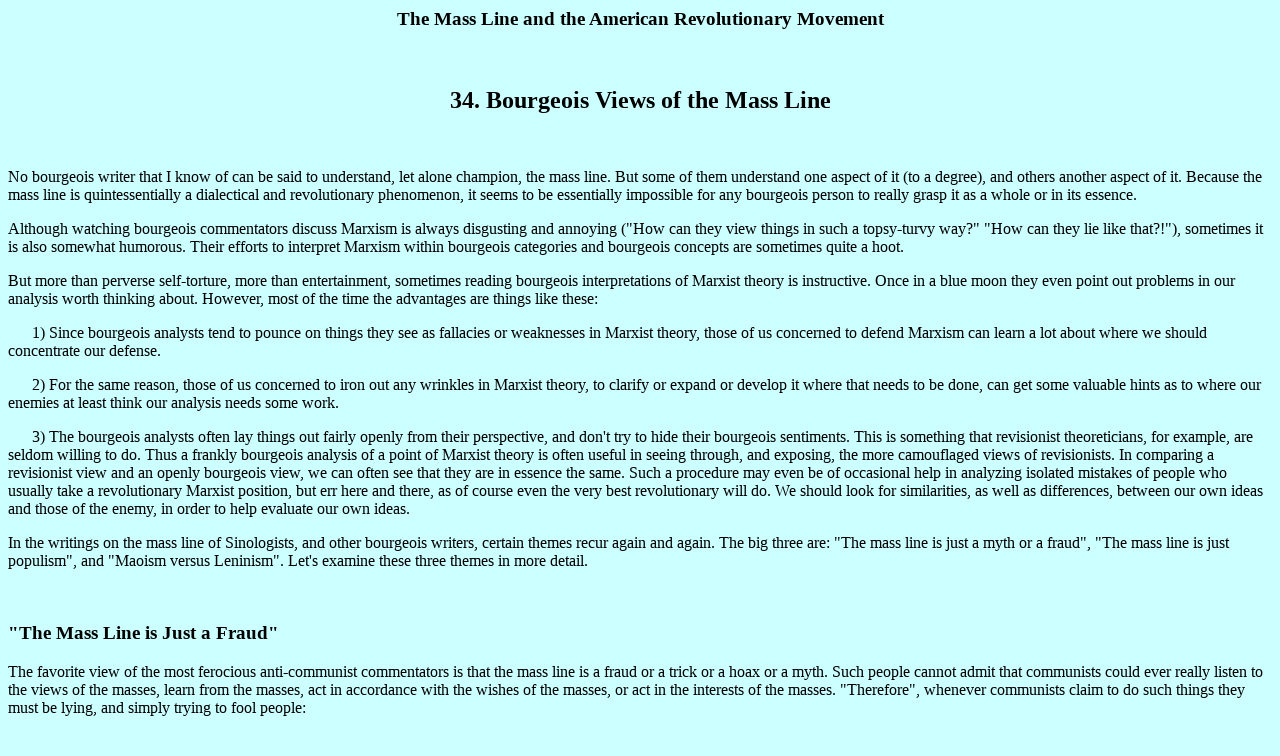

--- FILE ---
content_type: text/html
request_url: http://www.massline.info/mlms/mlch34.htm
body_size: 29167
content:
<html>
<head>

<meta http-equiv="Content-Type" content="text/html; charset=iso-8859-1">
<meta name="keywords" content="mass line massline Maoism Marxism leadership">
<meta name="description" content="Book: The Mass Line and the American Revolutionary
             Movement — Chapter 34: Bourgeois Views of the Mass Line">

<title>The Mass Line: Chapter 34 - Bourgeois Views of the Mass Line</title>
<!-- Last updated: 05/06/00 (1 type corrected) ---------------------------------------------->
</head>

<body text="#000000" bgcolor="#ccffff">

<center>
<h3>The Mass Line and the American Revolutionary Movement</h3>
<br>
<h2>34.  Bourgeois Views of the Mass Line</h2>
</center>
<br>

<p>No bourgeois writer that I know of can be said to understand, let alone champion, the mass 
line. But some of them understand one aspect of it (to a degree), and others another aspect of 
it. Because the mass line is quintessentially a dialectical and revolutionary phenomenon, it 
seems to be essentially impossible for any bourgeois person to really grasp it as a whole or 
in its essence. </p>

<p>Although watching bourgeois commentators discuss Marxism is always disgusting and annoying 
("How can they view things in such a topsy-turvy way?" "How can they lie like that?!"), 
sometimes it is also somewhat humorous. Their efforts to interpret Marxism within bourgeois 
categories and bourgeois concepts are sometimes quite a hoot. </p>

<p>But more than perverse self-torture, more than entertainment, sometimes reading bourgeois 
interpretations of Marxist theory is instructive. Once in a blue moon they even point out 
problems in our analysis worth thinking about. However, most of the time the advantages are 
things like these: </p>

     <p>&nbsp;&nbsp;&nbsp;&nbsp;&nbsp; 1) Since bourgeois analysts tend to pounce on things 
they see as fallacies or weaknesses in Marxist theory, those of us concerned to defend Marxism 
can learn a lot about where we should concentrate our defense. </p>

     <p>&nbsp;&nbsp;&nbsp;&nbsp;&nbsp; 2) For the same reason, those of us concerned to iron 
out any wrinkles in Marxist theory, to clarify or expand or develop it where that needs to be 
done, can get some valuable hints as to where our enemies at least think our analysis needs 
some work. </p>

     <p>&nbsp;&nbsp;&nbsp;&nbsp;&nbsp; 3) The bourgeois analysts often lay things out fairly 
openly from their perspective, and don't try to hide their bourgeois sentiments. This is 
something that revisionist theoreticians, for example, are seldom willing to do. Thus a 
frankly bourgeois analysis of a point of Marxist theory is often useful in seeing through, 
and exposing, the more camouflaged views of revisionists. In comparing a revisionist view and 
an openly bourgeois view, we can often see that they are in essence the same. Such a procedure 
may even be of occasional help in analyzing isolated mistakes of people who usually take a 
revolutionary Marxist position, but err here and there, as of course even the very best 
revolutionary will do. We should look for similarities, as well as differences, between our 
own ideas and those of the enemy, in order to help evaluate our own ideas. </p>

<p>In the writings on the mass line of Sinologists, and other bourgeois writers, certain themes 
recur again and again. The big three are: "The mass line is just a myth or a fraud", "The mass 
line is just populism", and "Maoism versus Leninism". Let's examine these three themes in more 
detail. </p>
<br>

<h3>"The Mass Line is Just a Fraud"</h3>

<p>The favorite view of the most ferocious anti-communist commentators is that the mass line 
is a fraud or a trick or a hoax or a myth. Such people cannot admit that communists could ever 
really listen to the views of the masses, learn from the masses, act in accordance with the 
wishes of the masses, or act in the interests of the masses. "Therefore", whenever communists 
claim to do such things they must be lying, and simply trying to fool people: </p>

   <table> <tr>
   <td width=60> <br> </td>
   <td> <font size=-1>
   <p>Like class consciousness, this mass line has become something of a political 
   myth of the Chinese Communist Party. It is a policy to which almost every 
   Communist Party member refers in almost every speech or writing for almost 
   every occasion. They talk forever about the "harmonious unity with the masses", 
   "the viewpoint of the masses", "wisdom of the masses", "sanction of the masses", 
   etc.... Nothing in Communist China, one can be sure, is or can be divorced from 
   this seemingly sacred doctrine of mass line. <br>
        &nbsp;&nbsp;&nbsp;&nbsp;&nbsp; We must remember that the Communists reject 
   both "commandism" and "tailism" as methods of leading the masses. We must remember 
   further that class consciousness cannot elevate itself automatically. Now, how 
   does this mass line operate? And how is it related to class consciousness and 
   mass persuasion? <br>
        &nbsp;&nbsp;&nbsp;&nbsp;&nbsp; The answer can be found in the Communist 
   formula that "the policy and methods of work of the Party must originate from 
   the masses and go back to the masses". A cynical interpreter of this statement 
   would argue that the Communists try to make the ideas of the Party sound as if 
   they were ideas of the people. It is closer to the mark to say that they attempt 
   to transform the feeling or sentiments of the masses into an idea or notion that, 
   on the one hand, seemingly represents what the masses want, but on the other, 
   expresses what the Party really intends.<a href="#n1">[1]</a> </p>
   </font> </td>
   <td width=60> <br> </td>
   </tr> </table>

<p>Many bourgeois writers say that communists not only fool the people with their mass line talk, 
they also fool themselves, or at least are seeking to rationalize their own selfish schemes and 
make them seem democratic: </p>

   <table> <tr>
   <td width=60> <br> </td>
   <td> <font size=-1>
   <p>A second basic precept, the concept of the "mass line", is also a page out 
   of Marxist-Leninist doctrine. In all definitions and interpretations of the 
   "mass line" myth, Communist leaders rationalize their actions or their need to 
   act by attributing such action to popular demand. This kind of rationalization, 
   also typical of the Soviet system, does not always mean that the leadership is 
   trying to popularize its measures, but rather that it sincerely strives to 
   crystallize and construe mass sentiment in such a way that, though it appears 
   to be a mass attitude, it is actually in line with party policy.... Mao Tsetung 
   eloquently places his faith in reliance on the people, stating that as long as 
   the foundations of the regime lie firmly rooted in the "creative power" of the 
   people, it will endure and overcome all obstacles.... Despite these professions 
   of faith in the people as a source of guidance, the regime has shown that it 
   believes, like Lenin, that the masses would never voluntarily participate and 
   therefore must be prodded and guided. It is not clear whether the Communist 
   leaders truly believe in this basic rightness-of-the-people theory or whether 
   they espouse it to further their own ends. [Franklin W.] Houn suggests that they 
   use it for self-justification. They like to believe their movement draws its 
   mandate from the common people.<a href="#n2">[2]</a> </p>
   </font> </td>
   <td width=60> <br> </td>
   </tr> </table>

<p>Whatever real contact the communists have with the masses is entirely for the purpose of 
indoctrinating them, and getting them to do the party's bidding, these people say: </p>

   <table> <tr>
   <td width=60> <br> </td>
   <td> <font size=-1>
   <p>The [Communist Party] "professionals" must, therefore, necessarily keep "in 
   contact with the masses." The purpose of this contact, however, is not to find 
   out the will of the people, but rather to obtain the support of the masses for 
   the Party's will.<a href="#n3">[3]</a> </p>
   </font> </td>
   <td width=60> <br> </td>
   </tr> </table>

<p>The most charitable interpretation of the mass line by this group of commentators is that 
using "mass-line techniques [means] getting things done by persuasion rather than by compulsion 
and implementing policies by working through activists rather than by issuing administrative 
commands".<a href="#n4">[4]</a>  Of course these two things are true and important, but they 
are not the essence of the mass line. This interpretation fails to recognize that the party and 
the masses are working together in a joint enterprise to satisfy the people's genuine interests, 
nor does it understand that anything is learned from the masses about how to proceed. </p>

<p>Most of these bourgeois commentators insist on viewing the mass line as essentially an 
"organizational" technique: </p>

   <table> <tr>
   <td width=60> <br> </td>
   <td> <font size=-1>
   <p>[The mass line is] an organizational technique that enabled the Chinese 
   Communists to gain the support of the masses without at the same time giving 
   very much in exchange.<a href="#n5">[5]</a> </p>
   </font> </td>
   <td width=60> <br> </td>
   </tr> </table>

<p>The writers in this camp emphasize the role of Marxist ideology in the mass line, including 
a class analysis: </p>

   <table> <tr>
   <td width=60> <br> </td>
   <td> <font size=-1>
   <p>"Armed" with the proletarian standpoint, Communists become qualified to analyze 
   the classes of China [they say]. Class analysis is the foundation of the Communist 
   mass line method. Clarity of standpoint combines "objective" determinants of class 
   with "levels" of thought and enables the Marxist-Leninist to identify backward 
   elements, class allies, progressives, activists, and potential Youth League or 
   Communist Party members.<a href="#n6">[6]</a> </p>
   </font> </td>
   <td width=60> <br> </td>
   </tr> </table>

<p>And they insist that though the ideas and wishes of the masses may be surveyed, they are never 
made the basis for action unless the party is already so inclined: </p>

   <table> <tr>
   <td width=60> <br> </td>
   <td> <font size=-1>
   <p>The mass line places particular emphasis on the points of direct contact 
   between the Chinese people and cadres in order that supervision and guidance 
   may be concrete and flexible. Although the method requires a high degree of 
   alert response to developments within the masses and at the levels of actual 
   work, it in no way stipulates that party leaders should allow the common 
   Chinese workers and peasants to dictate the party's course of 
   action.<a href="#n7">[7]</a> </p>
   </font> </td>
   <td width=60> <br> </td>
   </tr> </table>

<p>What lies behind all this mass line talk, this group of bourgeois analysts say, is a doctrine 
which falsely identifies the party with the people, and the interests and wishes of the party 
with the interests and wishes of the workers or the masses: </p>

   <table> <tr>
   <td width=60> <br> </td>
   <td> <font size=-1>
   <p>The working masses are in principle assumed to hold all power. The party, as 
   the vanguard of the working class, exercises leadership as its principal function 
   in the mass line process.... Greater control by the party is considered equivalent 
   to greater control by the working class. The party controls by leading and the 
   masses "control" by participating, and in this theory the "vanguard" cannot have 
   interests differing from those of the masses.<a href="#n8">[8]</a> </p>
   </font> </td>
   <td width=60> <br> </td>
   </tr> </table>

<p>There are indeed people who absolutely identify the party and the people this way. Liu Shaoqi 
was one of them, as we see in <a href="mlch37.htm">chapter 37</a>. But this is not at all the 
Maoist point of view. (It is true that you can find in Mao's earlier writings some remarks in 
this same vein, but that was before the development of his thought during the struggles against
capitalist roaders within the Communist Party.)</p>
<br>

<h3>"The Mass Line is Just Populism"</h3>

<p>'Populism', like most terms in bourgeois social analysis, tends to be amorphous and to be used 
in quite different ways by different people. If all it is taken to mean is "identification with 
the masses" and "championing of the masses' interests" then we communists can be counted as 
"populists". However, most often the term 'populism' is taken to mean something substantially 
different than this, such as "voicing the felt needs and opinions of the masses", or "placing 
oneself at the head of spontaneous mass movements". Thus, though it is amorphous, the concept 
of 'populism' has a definite bourgeois connotation to it since spontaneous mass movements tend 
to be bourgeois. </p>

<p>Populism has a history in China, as in most countries. The ancient philosopher Lao Zi [Lao-tse] 
said that "The sage has no decided opinions and feelings, but regards the people's opinions and 
feelings as his own."<a href="#n9">[9]</a>  Whether Lao Zi could actually be regarded as a 
populist is doubtful, but there have been many peasant revolts and upsurges in Chinese history, 
whose leaders may generally be regarded as populists of sorts. </p>

<p>A case study in the bourgeois interpretation of the mass line as "populism" is provided 
by James R. Townsend in his article "Chinese Populism and the Legacy of Mao 
Tse-tung".<a href="#n10">[10]</a>  Townsend first states that "a Chinese populism has emerged...", 
and then voices his agreement with another bourgeois analyst's (Peter Wiles) definition of 
populism: </p>

   <table> <tr>
   <td width=60> <br> </td>
   <td> <font size=-1>
   <p>...the prevailing creed of China today <i>does</i> assert that "virtue 
   resides in the simple people, who are the overwhelming majority, and in 
   their collective traditions."<a href="#n11">[11]</a> </p>
   </font> </td>
   <td width=60> <br> </td>
   </tr> </table>

<p>Townsend recognizes that Mao and his comrades did not accept <i>everything</i> the masses 
believe: </p>

   <table> <tr>
   <td width=60> <br> </td>
   <td> <font size=-1>
   <p>...Mao and his colleagues have been selective in their populism. They have 
   identified themselves with the cause of the "people", with no reservations 
   about the basic choice of popular over elite traditions. At the same time, 
   their assertion that "virtue resides in the simple people... and in their 
   collective traditions" does not mean they see the <i>entire</i> tradition of 
   the common people as "virtuous". On the contrary, some aspects of this 
   tradition have been opposed as vigorously as anything in the elite tradition. 
   For example, folk religion and superstition...<a href="#n12">[12]</a> </p>
   </font> </td>
   <td width=60> <br> </td>
   </tr> </table>

<p>But already we can see that while recognizing that Maoists find both good and bad in the ideas 
of the masses, Townsend is off on a basically wrong track. He looks only at the overall, general 
views of the masses and says that the Maoists accept some and reject others. It never seems to 
occur to him that perhaps the masses do not speak with one voice, and that perhaps the views of 
the masses can change and develop. His definition of populism has got him looking for "collective 
traditions" of the masses as a whole, rather than <i>new ideas</i> that some of the masses may 
come up with in the course of their struggles. </p>

<p>Townsend attributes "Chinese populism" to a number of sources, including the "Marxist-Leninist 
legacy", but primarily to Mao who he says "is probably the foremost figure in the emergence of 
Chinese populism, the one who articulated its ideals most clearly, and the one who, through his 
personal power and prestige, was most effective in translating these ideals into 
practice."<a href="#n13">[13]</a> Townsend does say, however, that "Mao clearly cannot claim 
sole credit for the rise of Chinese populism"<a href="#n14">[14]</a>—as if Mao would have wanted 
to claim such a thing! But nevertheless "Mao Tse-tung leaves behind a populist legacy that is 
rich and varied."<a href="#n15">[15]</a> </p>

<p>And then we come to Townsend's discussion of the "populist" mass line theory, which is the 
focal point of his whole analysis of Mao's "Chinese populism": </p>

   <table> <tr>
   <td width=60> <br> </td>
   <td> <font size=-1>
        <p>&nbsp;&nbsp;&nbsp;&nbsp;&nbsp; <i>The Mass Line:</i>  Mao's main 
   theoretical contribution to populism is the mass line, a principle that 
   presents the most fundamental elements in his philosophy. The mass line 
   covers many aspects of the Party's relations with the masses. In the first 
   instance, it calls for policies that benefit the masses, that serve their 
   interests and improve their conditions. It also prescribes a method or 
   process for enlisting mass support in carrying out Party policies. Described 
   as "coming from the masses and going to the masses," this method tries to 
   solicit grass roots response to policy proposals and then to secure active 
   popular support in carrying them out. Finally, the mass line calls for 
   cadres—that is, officials or leaders—to adopt a work style that will keep 
   them physically and psychologically close to the common people; cadres are 
   urged to get out of their offices, to study and work among the people, and 
   to avoid any separation from or superiority to the ordinary citizen. <br>
        &nbsp;&nbsp;&nbsp;&nbsp;&nbsp; These are very broad principles, but 
   their populist thrust is unmistakable. Mao's contribution to them rests on 
   the fact that he stated them so clearly and forcefully, that he was willing 
   to make them a political issue and place his own power behind them. The best 
   examples of his support for the mass line were his promotion of the Great 
   Leap Forward (1957-1960) and the Cultural Revolution (1966-1969), movements 
   that he undertook, despite substantial political opposition, at least in part 
   because of his belief in the mass line. The effect of his efforts was to 
   establish the mass line as an accepted part of the Chinese political process, 
   and in so doing to make populism an integral part of the theoretical foundations 
   of the Chinese system. To put it another way, Mao legitimized Chinese populism; 
   he, more than any other Chinese leader, was responsible for transforming populism 
   from a rebel or protest belief to a legitimate principle of the government in 
   power. <br>
        &nbsp;&nbsp;&nbsp;&nbsp;&nbsp; <i>Institutions of the Mass Line:</i>  
   Mao's institutional legacy to populism consists largely of organizational forms 
   and practices that he supported in order to make the mass line a working system 
   as well as a theoretical principle.<a href="#n16">[16]</a> </p>
   </font> </td>
   <td width=60> <br> </td>
   </tr> </table>

<p>I won't try to give a line by line critique of the above view of the mass line. If the reader 
has been with me so far in this essay, most of what I might say is pretty obvious. Let me just 
make some overall comments. </p>

<p>First, it is clear that Townsend, in common with most bourgeois writers, has a broader view 
of what the mass line is than Marxists do. To him it is a whole populist philosophy, a whole 
orientation in the direction of the masses and in relying on them, fighting on the side of the 
masses, and so forth. In our terminology, he identifies the mass line with a mass perspective. </p>

<p>Second, he recognizes that within all this there is also a mass line "method or process"; but 
oddly enough his characterization of this method is not that of a bourgeois populist, but more 
in line with those who view the mass line as a trick, or way of foisting off the party line on 
the masses <i>as if it were their own:</i> "It also prescribes a method or process for enlisting 
mass support in carrying out Party policies.... this method tries to solicit grass roots response 
to policy proposals and then to secure active popular support in carrying them out". On another 
occasion Townsend stated that </p>

   <table> <tr>
   <td width=60> <br> </td>
   <td> <font size=-1>
   <p>the mass line demands extensive mass participation in the political process, 
   but this participation is designed to produce popular execution of policy rather 
   than popular formulation and control of policy.<a href="#n17">[17]</a> </p>
   </font> </td>
   <td width=60> <br> </td>
   </tr> </table>

<p>Thus despite his emphasis on "Chinese populism" Townsend actually straddles the fence between 
those bourgeois commentators who view the mass line itself as a fraud and those who view it as 
populism. </p>

<p>Who among the revisionists does Townsend's interpretation most remind you? For me it is all but 
identical to Liu Shaoqi's view, lacking only the Marxist jargon. We find the same failure to grasp 
the essence of the mass line method, and the same confusion between the mass line proper and a 
mass perspective. Townsend even focuses on the organizational aspect of the mass line like Liu 
did, in his section on "Institutions of the Mass Line". While in Liu's writings one can not find 
the faintest appreciation for the role of the mass line method in <i>determining</i> the political 
line of the party, in our more open and honest bourgeois interpreter, such a role is explicitly 
denied. </p>

<p>A more consistent populist view of the mass line is provided by Mark Selden. "The mass line 
politics of 1943", says Selden, are "the essence of the Yenan Way" which "synthesizes the most 
significant and distinctive features of the Chinese contribution to the practice of people's war, 
revolution, and the transformation of peasant societies".<a href="#n18">[18]</a>  We see hints 
of a narrow view here in one sense; the implication is that the mass line may only be of 
relevance in peasant societies.<a href="#n19">[19]</a> </p>

<p>The mass line, says Selden, includes "strong populist impulses"<a href="#n20">[20]</a> and 
mass line politics is opposed to bureaucracy and commandism. Although Selden recognizes the mass 
line as a "new leadership conception",<a href="#n21">[21]</a> and as "the Party's fundamental 
leadership principle",<a href="#n22">[22]</a> he usually speaks in terms of "mass line politics", 
or in other words of a general approach or attitude towards the masses, rather than of a precise 
leadership technique. Selden himself does not attempt to outline the process involved in the mass 
line method of leadership, though he does quote the description by Jack Gray, which is one of the 
best that bourgeois analysts have come up with (and which I will quote later in this chapter). </p>

<p>Selden attributes the mass line and "mass line politics" primarily to Mao, but also mentions 
Gao Gang [Kao Kang] along with Mao as "the staunchest proponents of mass line 
politics".<a href="#n23">[23]</a>  This in itself is quite interesting and brings out Selden's 
bourgeois populist interpretation of the mass line. Gao Gang was an enthusiastic proponent of 
doing everything the way it was done in the Soviet Union (hardly the mass line way after Lenin's 
death), a rightist who as Party secretary in Manchuria in the early years of the Peoples Republic 
"stuck to the rich peasant line and ignored all Central Committee directives for collectivization, 
which he qualified as 'absurd'",<a href="#n24">[24]</a> and a schemer who tried to make Manchuria 
into his own kingdom, and later plotted to seize the leadership of the CPC. I don't know the 
details of Gao's leadership style in the early '40s, but I can't imagine that such a man could 
have had much of a grasp of the mass line. </p>

<p>Along with all other bourgeois commentators that I know of, Selden thinks that "the principles 
of the mass line were fully articulated" by the early 1940's,<a href="#n25">[25]</a> and does not 
recognize that Mao continued to develop the theory up until the end of his life. In the 1971 book 
I have been quoting from, Selden says that </p>

   <table> <tr>
   <td width=60> <br> </td>
   <td> <font size=-1>
   <p>The history of the Chinese Communist movement since the Yenan period, 
   particularly its extraordinary record in carrying forward China's economic 
   development and social transformation, has been shaped in large measure by 
   the enduring commitment to the mass line. Enshrined in 1943 as the Party's 
   fundamental leadership principle, it remains so to this day.<a href="#n26">[26]</a> </p>
   </font> </td>
   <td width=60> <br> </td>
   </tr> </table>

<p>But after Mao died, the wind changed, and the revisionists came to power, Selden changed his 
evaluation of Mao's later leadership style. </p>

<p>As is pointed out in <a href="mlch37.htm">chapter 37</a>, the current revisionist rulers of 
China claim that in his later years Mao abandoned his own mass line. This point of view is now 
echoed by Selden who sympathized with the new revisionist leadership, at least at the beginning. </p>

   <table> <tr>
   <td width=60> <br> </td>
   <td> <font size=-1>
   <p>From the perspective of the early sixties... it is important to emphasize 
   another point, somewhat neglected by Mao in his later years: when "revolutionary" 
   change must be imposed from above because it is at odds with popular needs and 
   perceptions, it is doomed to failure. It was the recognition of precisely this 
   point, summed up by Mao in the principles of the mass line, that had enabled the 
   party to spearhead earlier popular movements for national liberation and 
   revolutionary change.<a href="#n27">[27]</a> </p>
   </font> </td>
   <td width=60> <br> </td>
   </tr> </table>

<p>In response to criticism of the article from which this quotation is taken, Selden says that 
in the two decades after 1957 Mao and his followers employed "mobilization approaches which 
abandoned earlier mass-line methods".<a href="#n28">[28]</a>  On the first point, if fighting 
against a bourgeois restoration of power is not truly in the interests of the people then I 
don't know what is. On the second point, the Cultural Revolution was nothing if not a mass 
movement. Indeed this is one of the main bourgeois and revisionist criticisms of the period—that 
the masses were allowed to "run wild". It therefore seems to me that Selden doesn't have a leg 
to stand on here. Even many other bourgeois commentators disagree with Selden on this point. 
Stuart Schram, for example, says just the opposite, that "Mao began to move in 1955 from a 
Leninist reliance on the elite to a populist reliance on the masses".<a href="#n29">[29]</a> </p>

<p>Selden does imply his standard bourgeois-populist interpretation of the mass line again, 
however. For him, no mass movements can be said to employ the mass line if they do not express 
the overwhelming views of the masses right from the very beginning of the process. Since the 
Cultural Revolution did not do this, the "mass line" could not have been employed by Mao in 
leading it. </p>

<p>Generally the bourgeois Sinologists who are most sympathetic to the Chinese revolution 
lean toward the interpretation of the mass line as populism. Perhaps the ultimate statement 
along these lines is that of Jerome Ch'en who calls the mass line "extreme 
democracy".<a href="#n30">[30]</a> But as the case of Selden proves, having a subjective 
sympathy for the Chinese revolution on the basis of a bourgeois populist outlook is by no 
means the same as having a Maoist understanding or outlook. </p>
<br>

<h3>"Maoism Versus Leninism"</h3>

<p>Our last major bourgeois theme on the mass line is that old favorite, "Maoism vs. Leninism". 
Those who champion this theme are generally also those who view the mass line as a form of 
populism, who think Mao was a populist, but who think Lenin was an elitist. In bourgeois thought 
you must either be a populist or an elitist; there are no other alternatives. </p>

<p>(Only a very few bourgeois commentators recognize the roots of the mass line theory in Lenin, 
and virtually none recognize the earlier roots in Marx and Engels. One person who recognizes a 
bit of the mass line theory in Lenin is Pat Howard, who remarks that "Elements of the basic 
concept can be found in Lenin."<a href="#n31">[31]</a> In a footnote Ms. Howard refers 
specifically to Lenin's comment "To serve the masses and express <i>their</i> interests..." 
(LCW 19:409). But it should be noted that she does not view the mass line as populism, but 
rather as "elitist paternalism". See <a href="mlch28.htm">chapter 28</a>.) </p>

<p>The supposed conflict between Leninism and Maoism is wider than just the mass line, according 
to many of these bourgeois "experts," such as Maurice Meisner: </p>

   <table> <tr>
   <td width=60> <br> </td>
   <td> <font size=-1>
   <p>...while Mao may have the last word (or at least the latest word) on 
   revolution, it is by no means clear that the words he proclaims are Leninist 
   words. The whole question of the relationship between Leninism and Maoism is 
   filled with ambiguities and the historic tie between the two has become 
   exceedingly tenuous. How, after all, is it possible for "Leninist proletarian 
   revolutionaries" consciously to undertake to destroy the very organizational 
   apparatus which Leninism teaches is the vanguard of proletarian revolution? If 
   the Party is the incarnation of proletarian consciousness, as any good Leninist 
   must believe, then why is it that Maoists attribute true "proletarian" 
   consciousness to individuals and groups completely outside of the Party 
   structure? If Leninists have always regarded the "spontaneous" strivings and 
   consciousness of the masses as not only inadequate but potentially dangerous 
   for the revolutionary cause, why do Maoists so prize the spontaneous revolutionary 
   creativity of the masses? If Leninism teaches that the essential precondition for 
   effective revolutionary action is the discipline and authority of the Party and 
   its organizations, why is it that so much recent Maoist revolutionary action has 
   been directed against this discipline? Indeed, how was it psychologically possible,
   much less politically and ideologically feasible, for Mao Tse-tung to call for the 
   masses to "rebel" against the Party organization that he himself was largely 
   responsible for building and leading to revolutionary triumph?<a href="#n32">[32]</a> </p>
   </font> </td>
   <td width=60> <br> </td>
   </tr> </table>

<p>The above tirade is basically a slander of Lenin and Leninism, as I would hope readers of this 
book will recognize. But for the moment, let's give the bourgeoisie back the floor, and let the 
slander continue: </p>

   <table> <tr>
   <td width=60> <br> </td>
   <td> <font size=-1>
   <p>...Mao has always expressed a faith in the spontaneity and wisdom of the 
   masses that Lenin neither possessed nor expressed. Mao's appreciation of the 
   practical revolutionary efficacy of Leninist principles of organization has 
   been combined with a Populist trust in the elemental revolutionary creativity 
   of the masses and an essentially Populist impulse that all somehow must "merge" 
   into the masses.... Whereas Mao the Leninist has insisted that the Communists 
   are to lead the people and are the vanguard of the revolution, Mao the Populist 
   has declared that "the masses are the real heroes while we ourselves are often 
   ridiculously childish." He has stressed the need for Marxist intellectuals and 
   Party cadres to bring socialist consciousness to the masses, yet has warned that 
   "many who have studied Marxist books have turned against the revolution, while 
   illiterate laborers have often successfully mastered Marxism." He has emphasized 
   (at least until recent years) the indispensable leadership role of the Party, 
   but he has also argued passionately that true revolutionary knowledge ultimately 
   comes from the people themselves and that Party leaders and cadres must therefore 
   "learn from the masses" and "acquire the good qualities of workers and peasants". 
   He has insisted that it is necessary for Marxist intellectuals and cadres to be 
   the pupils of the masses as well as their teachers, and that, indeed, it is 
   necessary to learn from the people before it is possible to teach 
   them.<a href="#n33">[33]</a> </p>
   </font> </td>
   <td width=60> <br> </td>
   </tr> </table>

<p>And further: </p>

   <table> <tr>
   <td width=60> <br> </td>
   <td> <font size=-1>
   <p>This pupil-teacher dichotomy, which in many forms appears so prominently in 
   Maoist writings, is (within a new ideological framework and in the context of 
   different historical circumstances) essentially the unresolved Populist dilemma 
   of the role of the revolutionary intellectual: the dilemma of whether the prime 
   duty of the revolutionary intellectual (or would-be revolutionary leader) is to 
   teach and lead the masses or to learn from and merge with them. Whereas Lenin 
   had no doubts about where the true sources of "proletarian consciousness" resided 
   and decisively resolved this dilemma, Mao has never precisely defined the 
   relationship between the organized consciousness of the Party and the spontaneous 
   consciousness of the masses. For Lenin, in this crucial realm, there was but one 
   cardinal principle: faith in, and obedience to, the Party and its leaders. For 
   Mao, as one can read in "The Little Red Book" (p. 2) there are two cardinal 
   principles: "We must have faith in the masses and we must have faith in the 
   Party.... If we doubt these principles, we shall accomplish 
   nothing."<a href="#n34">[34]</a> </p>
   </font> </td>
   <td width=60> <br> </td>
   </tr> </table>

<p>Well, let's first quickly resolve this "unresolved populist dilemma" of whether the prime duty 
of the revolutionary leader is to teach or learn from the masses. From our perspective the purpose 
of having a party of revolutionary leaders is to teach and lead the masses in making revolution. 
But that is only possible if the leaders are close to and learn from the masses. So you can say 
that from one point of view the leading aspect of this dialectical contradiction is the teaching, 
but the logically prior aspect in each step of the process is the learning. Both things are 
equally necessary, so neither is the "prime duty" in relation to the other. No big mystery here 
as usual when we address the dialectical puzzles that so baffle the bourgeois mind. (This
"dilemma" was discussed in more detail in <a href="mlch10.htm">chapter 10</a>.) </p>

<p>Let me just briefly answer a few of Meisner's other questions, and correct a few of his 
assertions. </p>

<p>How is it possible for a Leninist to turn against his own vanguard party? It is possible, and 
necessary, when that party ceases to be a vanguard of the proletariat, starts to change color, 
and become a party of the bourgeoisie. Nothing anti-Leninist about this. </p>

<p>The party is not the "incarnation of proletarian consciousness" in the sense that all 
proletarian consciousness originates within it. The party too must learn, and it learns from 
the masses and their struggles. A genuine proletarian party must constantly develop and improve 
its proletarian consciousness through struggle. </p>

<p>Leninists have <i>not</i> "always regarded" the spontaneous strivings, consciousness and 
creations of the masses as "inadequate", but have enthusiastically welcomed the revolutionary 
moods, actions and creations of the masses, as Lenin himself did in the cases of the 1905 
Revolution, the creation of the Soviets by the masses, and the more or less spontaneous 
overthrow of the tsar in the February Revolution. </p>

<p>Leninists insist on party discipline not absolutely, but only insofar as it is discipline 
within a genuine communist party, keeping to the revolutionary path. When the party changes 
color, or perhaps even seriously wavers, then the obligation vanishes. (See 
<a href="mlch29.htm">chapter 29</a> on democratic centralism.) Lenin himself tendered his 
resignation from the Central Committee when the Bolsheviks initially refused to go along with 
his call for insurrection in 1917. </p>

<p>When the <i>Encyclopaedia Britannica</i> says that Mao's standpoint "is a long way from Lenin 
and his cool manipulation of social forces and his fear of spontaneity"<a href="#n35">[35]</a> 
it mouths the conventional bourgeois wisdom, as does Meisner. But the claim that Lenin did not 
appreciate the spontaneity and wisdom of the masses is completely bogus, as I believe I amply 
demonstrated in <a href="mlch09.htm">chapter 9</a>. <i>Both</i> Lenin <i>and Mao</i> had a 
dialectical attitude towards spontaneity, recognizing that sometimes it is revolutionary and 
sometimes it is bourgeois; when it is revolutionary they both welcomed it, and gloried in it. 
The bourgeois picture of Lenin shows they don't know the man, that they have a completely 
erroneous notion of him. The reason why is obvious—it serves their class interests. They are 
thus <i>unable</i> to come to really know him, even those few who read very much of his writings. 
(And they can only come to "know" and "appreciate" Mao too insofar as they distort him and make 
him into a populist.) </p>

<p>In the course of this book I have provided a great many quotations from Lenin which demonstrate 
that he understood, as did Mao, that the party must not only teach the masses, but must also learn 
from them. </p>

<p>I don't dispute that between Lenin and Mao there is some change in emphasis on these points. 
And as we saw in <a href="mlch32.htm">chapter 32</a>, Mao did raise the theory of the mass line 
and the general Marxist understanding of the importance of a mass perspective to a qualitatively 
higher level. But the fact remains that between Lenin and Mao there is no great gulf on these 
questions, and it is not for nothing that Mao sometimes said that he learned the mass line from 
Lenin. </p>

<p>We see in the long quotes from Maurice Meisner above that the supposed conflict between Leninism 
and Maoism goes beyond the mass line proper, but the mass line is nevertheless one of the clearest 
examples of this conflict according to the Lenin-versus-Mao camp. Here is what another bourgeois 
commentator, Frederic Wakeman, as to say on this specific issue: </p>

   <table> <tr>
   <td width=60> <br> </td>
   <td> <font size=-1>
   <p>But there was a difference between a Leninist dialectic of party vanguard and 
   masses and the Maoist mass line. The former was approximated by figures like Liu 
   Shao-ch'i, who forged party lines by democratic consultation with the masses and 
   then executed the new policies via central organization. This theory, particularly 
   as elaborated in Liu Shao-ch'i's "On the Party", was certainly not opposed to a 
   mass line. But in "coming from the masses and going to the masses", the more 
   orthodox Leninist wing of the party was convinced both that some mass views could 
   be incorrect and that it alone truly understood the people's long-term interests. 
   Mao did not disagree with that contention altogether; even during the Cultural 
   Revolution he avowed that party members were, by virtue of their affiliation, more 
   conscious of the proletariat than the proletariat itself. But he at the same time 
   underscored the party's entire derivation of legitimacy from the people at large.... 
   Perhaps because China's economic stage did not pose the specter of a labor 
   aristocracy, Mao did not share Lenin's ambivalence toward a people which could so 
   easily undergo a process of <i>embourgeoisement</i> and therefore required a 
   separate party vanguard. As the party was a simple representative of the people, 
   any barrier between it and the masses was a sign that the party—bereft of 
   legitimacy—was in error.<a href="#n36">[36]</a> </p>
   </font> </td>
   <td width=60> <br> </td>
   </tr> </table>

<p>Wakeman is quite correct, and perceptive, to notice that Liu's conception of the mass line is 
not that of Mao. But, like most bourgeois commentators, he goes completely wrong in calling Liu 
an "orthodox Leninist". Liu was nothing of the kind. Again, more slander of Lenin. And really, 
slander of Mao too, viewing him as essentially a populist. </p>

<p>I am not going to bother to give an exhaustive response to all the elements of error and 
untruth in Wakeman's paragraph. Let me just say first that the (genuine) mass line is <i>based</i> 
on the recognition of <i>both</i> wisdom and incorrectness among the masses' ideas. To say that 
Mao did not "altogether disagree" with the fact that some mass views can be incorrect is thus 
ridiculously lame. Second, it is not exactly because the proletariat may become embourgeoised 
that it is necessary to form a proletarian party to lead the masses (though there is an element 
of truth to that assertion). The recognition that the prevailing ideas of any age are those of 
the ruling class, of course goes back to Marx and Engels, and long predates Lenin—as does the 
recognition that a proletarian party is necessary. But more basic still is the obvious point 
that leadership is necessary in order for any large group of people to work together to 
accomplish complex tasks. Even after the establishment of world wide communist society, there 
will still need to be leaders, and organization. Third, Mao too recognized quite well that 
bourgeois ideas influenced the masses, and even develop spontaneously among the masses, both 
peasants and proletarians. And fourth, what is this "barrier" between the party and the masses 
that Leninists are supposed to be in favor of, as opposed to Maoists? There is no such barrier 
between a real Leninist party and the masses, and Lenin himself would have been horrified by 
the notion. </p>

<p>Finally, we should mention that there are some bourgeois commentators on the mass line who 
understand things a bit better. Here are some remarks by one of them, Stuart Schram: </p>

   <table> <tr>
   <td width=60> <br> </td>
   <td> <font size=-1>
   <p>To suggest that ordinary people may be a source of the ideas from which 
   correct policies are elaborated, and that they can in turn understand these 
   policies rather than blindly applying them, marks a very great rupture with 
   one of the central themes of traditional Chinese thought. Confucius said, 
   according to the <i>Analects,</i> "The people may be made to follow a path 
   of action, but they may not be made to understand it." This is one of the 
   aspects of Confucianism that Mao has sought to eradicate from the minds of 
   his compatriots ever since the May Fourth Movement, even as he called for 
   preserving what was still progressive and useful in the Chinese heritage. 
   He did not, however, cast doubt in so doing on the Leninist axiom that class 
   consciousness can only be imported into the working class from outside, and 
   more broadly that the Communist Party, as the vanguard of the proletariat, 
   must provide ideological guidance to society as a whole. ...the masses, 
   although taken into the confidence of the leaders of the revolutionary 
   movement, were in the end to be made to embrace ideas which, left to 
   themselves, they were quite incapable of elaborating in systematic 
   form.<a href="#n37">[37]</a> </p>
   </font> </td>
   <td width=60> <br> </td>
   </tr> </table>

<p>Schram is right to mention Confucius here, and you can see why Mao and his followers, as part 
of criticizing Liu Shaoqi, Lin Biao and their cohorts, launched a campaign against Confucius. 
Liu's version of the "mass line" was indeed Confucian, not Leninist. </p>

<p>But while Schram does not fall into the idiocy of the writers in the "Mao vs. Lenin" school, 
he still does not fully understand the deep continuity between Lenin's conception of leadership 
and Mao's. We will return to Schram later in this chapter. </p>
<br>

<h3>The RAND Corporation Analysis</h3>

<p>One of the more interesting bourgeois discussions of the mass line was written by Harry Harding 
of the RAND Corporation for the U.S. Air Force.<a href="#n38">[38]</a>  In some ways it is 
idiosyncratic and way off the mark, and in some ways it is perceptive. </p>

<p>Harding makes a good start by immediately recognizing that Mao and Liu Shaoqi had quite different 
conceptions of the mass line, at least when it comes to "political, social and macro-economic 
questions". But then things start to get a little screwy. He describes the Maoist position as the 
"dogmatic mass line" and the Liuist position as the "pragmatic mass line". Harding, like most 
bourgeois, is of course more sympathetic to the Liuist version. In a footnote he explains that </p>

   <table> <tr>
   <td width=60> <br> </td>
   <td> <font size=-1>
   <p>As used here, "pragmatic" means that the options under consideration are 
   compared with each other and are evaluated in terms of their outcomes; "dogmatic" 
   means that the options are compared with established doctrine and are evaluated 
   in terms of their conformity to its tenets.<a href="#n39">[39]</a> </p>
   </font> </td>
   <td width=60> <br> </td>
   </tr> </table>

<p>In reality, in concentrating the ideas of the masses, we evaluate the various ideas in light of 
Marxist theory (that's Harding's "dogmatic" part) and <i>also</i> in light of the objective 
conditions, in light of the probable results of the various ideas if made the basis for practice, 
and so forth (that's his "pragmatic" part). Harding recognizes that Maoists would reject his 
analysis here, though he only mentions one reason why we would reject it (and even that is 
expressed in the wrong language): </p>

   <table> <tr>
   <td width=60> <br> </td>
   <td> <font size=-1>
   <p>A Maoist would, of course, deny the validity of this distinction. He would argue 
   that, since doctrine is derived from practice and is tested in practice, dogmatic 
   criteria are simultaneously pragmatic. This claim should be considered seriously; 
   certainly "dogmatic" is not employed here in a pejorative sense. Indeed, the two 
   sets of criteria often suggest the same policy choice. On the other hand, the 
   degree of correspondence between doctrine and practice may vary 
   considerably.<a href="#n40">[40]</a> </p>
   </font> </td>
   <td width=60> <br> </td>
   </tr> </table>

<p>But while the above footnote softens things somewhat, in the text he makes wild charges against 
the "dogmatic mass line", such as: </p>

   <table> <tr>
   <td width=60> <br> </td>
   <td> <font size=-1>
   <p>While the mass-line can be an effective mode of both decision-making and 
   social integration, its dogmatic variant may lead not only to impractical 
   decisions, but also to factionalism and fragmentation. In a purely Maoist 
   society, the only permissible form of conflict resolution is compliance with 
   dogma. Compromise, logical analysis, and even submission to authority are all 
   illegitimate.<a href="#n41">[41]</a> </p>
   </font> </td>
   <td width=60> <br> </td>
   </tr> </table>

<p>Maoists rule out <i>unprincipled</i> compromise, but not principled compromise. (Harding is 
apparently unaware of the distinction.) The other two claims here are even more ridiculous. 
Similarly Harding says that Maoists believe that not only are social laws knowable, but all 
of them are already known and included in Mao's writings, that "Mao's thought has become 
dogmatized".<a href="#n42">[42]</a> The only appropriate response to charges of such 
anti-scientific nonsense is a guffaw! </p>

<p>Harding doesn't really understand the mass line and his concept of how Marxist ideology is 
employed within it is totally incorrect. To him what "concentrating" or "summing up" the ideas 
of the masses is suppose to mean is "not at all clear".<a href="#n43">[43]</a>  Nevertheless 
there is some truth in the distinction he is trying to draw between the Maoist and Liuist views 
of the mass line. The essential point is that Liu does not understand the role of Marxist 
theory in the processing step either, and does not employ it (at least properly). Liu's 
interpretation is in fact pragmatism, not because it supposedly weighs the various options 
against one another and considers what their various results might be, but because it ignores 
our overall theory (Marxism) and proceeds as if there were no such guiding theory. </p>

<p>Harding traces the source of Liu's position here to the notion that there are two types of 
problems, questions of principle—in which Marxism must of course be employed—and "purely 
practical questions"—in which Marxism is more or less irrelevant. This erroneous theory is 
probably the major idea that Liu Shaoqi pushed in his writings, especially in "On Inner-Party 
Struggle". Liu was able to lend it more credence than it deserves by quoting Stalin to the 
same effect.<a href="#n44">[44]</a>  Harding correctly points out that the Maoist position 
(and actually the prior Marxist-Leninist position as well—despite Stalin), which was strongly 
put forth during the Cultural Revolution, is that "no distinction can be made between questions 
of principle and practical problems", that <i>all</i> political issues are questions of 
principle to one degree or other, "and that to insist otherwise is to 'negate the class 
struggle' and to ignore the 'class basis of truth'".<a href="#n45">[45]</a> </p>

<p>Since, according to Liu (and Deng Xiaoping and the rest of the revisionist bunch), Marxist 
theory need not be used in processing the ideas of the masses when applying the mass line to 
"concrete and practical problems", how are we then to choose among the various options? Well, 
we should choose whatever works, whatever people can come to a bargain on, whatever unprincipled 
compromise can be reached, whatever seems easiest, whatever does not rock the boat too much,...  
The correct philosophical word for this is indeed pragmatism, no doubt about it. </p>

<p>It may seem to some that Maoists make too much out of Liu and Deng's "black cat, white cat, 
whatever works" point of view, but when you analyze Deng's little slogan you find that beneath 
it is a deep, basic, anti-Marxist (and hence bourgeois) ideology. Why is pragmatism a bourgeois 
ideology? Well, as already stated, it ignores our guiding Marxist theory. But more fundamentally 
still, because communists are supposed to be trying to escape the conditions of the present 
society and build a different society, not accommodate ourselves to what "seems to work" under 
the present system. </p>

<p>There are three more things about Harding's description of the Maoist "dogmatic mass line" I 
would like to comment on. First, he says that in the Maoist view: </p>

   <table> <tr>
   <td width=60> <br> </td>
   <td> <font size=-1>
   <p>Every problem has a single correct solution; there is a one-to-one 
   correspondence between problem and solution. Problem-solving is, therefore, 
   less a matter of <i>choice</i> among options than a <i>diagnostic process,</i> 
   the accumulation of sufficient information so that the nature of the problem 
   and the single correct solution become apparent.<a href="#n46">[46]</a> </p>
   </font> </td>
   <td width=60> <br> </td>
   </tr> </table>

<p>This is an interesting point, but he has not stated our complete position here. It is true 
that problem solving is usually more a matter of a diagnostic process than a simple choice among 
equally suitable alternatives. You could even say that if it were possible to carry out the 
diagnosis or analysis sufficiently, essentially all social problems would be found to have a 
single, optimum solution or indicated course of action. However we are quite aware that complete 
and exhaustive diagnoses of problems are not always possible. In the real world you often have 
to act on partial information, and partial analysis. In battle, in one case it may matter a whole 
lot if an attack is made from the east or the west; in another case it will probably still matter 
a little bit, but we may not be able to determine in advance which is best, and we may have to 
simply choose one direction arbitrarily. People must always act with some degree of uncertainty 
no matter how well diagnosed a problem is. But on the other hand, the better the diagnosis, the 
fewer the options. The whole point of the diagnosis is to diminish the number of possible options, 
preferably down to the very best one. There will be times when we still face more or less 
arbitrary choices, but this will be because a complete diagnosis cannot be made under the 
circumstances. </p>

<p>Harding seems to be implying that we Maoists are as rigid and foolish as the philosopher 
Buridan's ass, which is said to have starved to death when placed exactly between two piles of 
hay, because being equally close to both "there was no reason to choose one rather than the 
other".<a href="#n47">[47]</a> </p>

<p>It is true that an arbitrary choice shows the failure of analysis. The fact that arbitrary 
choices are sometimes forced on us shows that "pragmatism" cannot be escaped entirely. The goal, 
however, is to minimize it to the best of our ability, not to welcome it and glory in it. </p>

<p>The next item I wish to discuss is Harding's attribution to Maoists of the views in the 
following passage: </p>

   <table> <tr>
   <td width=60> <br> </td>
   <td> <font size=-1>
   <p><i>All</i> differences of opinion—even within the Party—are based on 
   <i>class</i> differences. Conversely, those Party members with the same 
   class standpoint and employing the same information will inevitably arrive 
   at the same conclusions. Thus disagreements may arise during policy 
   discussions for two reasons: (1) incomplete or incorrect information, or 
   miscalculation, or (2) different class standpoints. If a disagreement is 
   caused by miscalculation or by incomplete information, it can quickly be 
   resolved. But if the disagreement persists, it must reflect differences 
   in class standpoint.<a href="#n48">[48]</a> </p>
   </font> </td>
   <td width=60> <br> </td>
   </tr> </table>

<p>We Maoists will agree with much of this, but again the views are presented too rigidly, and 
certain invalid implications from the views stated here have not been ruled out. First of all, 
there are non-political differences of opinion: I like jazz, you like rock and roll. I take it 
that nothing here proves there is a difference in our class position.<a href="#n49">[49]</a> 
But of course we are talking about differences of opinion on political issues. </p>

<p>Second, there is by no means a sharp boundary between information and calculation (or 
misinformation and miscalculation), on the one hand, and class ideology, on the other hand. 
These "two" things usually blend into each other, and it is often impossible for both sides to 
agree on what the facts of a situation are <i>because</i> of the underlying differences in 
class perspective. (Facts are only facts in terms of a theory.) From this point of view, 
Harding does not present the case strongly enough. </p>

<p>It is in fact true that when it comes to significant struggles within the party, there are 
differing class perspectives behind the opposing views in virtually every case. Mao says that </p>

   <table> <tr>
   <td width=60> <br> </td>
   <td> <font size=-1>
   <p>Opposition and struggle between ideas of different kinds constantly occur 
   within the Party; this is a reflection within the Party of contradictions 
   between classes and between the new and the old in society. If there were no 
   contradictions in the Party and no ideological struggles to resolve them, the 
   Party's life would come to an end.<a href="#n50">[50]</a> </p>
   </font> </td>
   <td width=60> <br> </td>
   </tr> </table>

<p>But as Mao is suggesting here, such struggles within the party—even if they are the reflection 
of differing class perspectives—are by no means something to fear. They are not something bad, 
but something good. They allow the party's views to advance, and for proletarian ideology itself 
to develop and advance. </p>

<p>There is a common, undialectical view of the party membership which needs to be exposed and 
attacked here; one that we could perhaps call "Stalinist". According to this conception, the 
party consists of perfect people and imperfect people who are infected with alien class ideas. 
On the one hand there are individuals who have a pure proletarian point of view, and on the 
other hand there are class enemies, or at least individuals who are corrupted by bourgeois 
points of view. "If only we could purge those who are corrupted, we would have a perfect 
party!" </p>

<p>Actually, if everyone with any bourgeois ideas in the party were purged, there would be no 
party left. "You cannot live in society and be free of society", said Lenin, and we are all 
living in bourgeois society. Everybody's thinking is a mixture of the good and the bad. </p>

<p>The Marxist view has always been that the proletariat must change itself as it changes society, 
and this profound insight of Marx's also holds true for the proletarian party. Nobody in the 
proletarian party, not even its wisest leaders, has perfect knowledge <i>or even a perfect 
proletarian point of view.</i> Such things are impossible; do not exist in bourgeois society. 
But through struggle both knowledge and the proletarian analysis are advanced. </p>

<p>Thus, a more dynamic, less dogmatic, view of intra-party struggle is needed than that presented 
by Harding. It is often not just a case of the good guys with their preexisting proletarian 
theory slugging it out with the bad guys with their preexisting bourgeois theories, but rather 
proletarian theory <i>itself</i> developing through struggle. Not only is proletarian ideology 
continually created, but so is bourgeois ideology, and both will have their champions. (One 
divides into two.) </p>

<p>The fact that someone initially takes the bourgeois side in such a situation does not mean 
that they should be labeled the "class enemy", or treated as such. Only a consolidated bourgeois 
perspective deserves that. Most of the champions of new bourgeois ideology within the party can 
eventually be won over to become supporters of the new proletarian ideology that has been created. 
Only a relatively few die-hard Liu Shaoqi's and Deng Xiaoping's need to be booted out of the 
party. Irreconcilable antagonism in intra-party struggle is always a possibility, but it should 
be the exception, not the rule. </p>

<p>And finally, the last item I will briefly discuss in Harding's analysis is his claim that 
the Maoist "dogmatic mass line" does "not require that the decision-maker possess expertise or 
advanced training" and therefore "could justify the elimination of experts and intellectuals 
as a social class in China".<a href="#n51">[51]</a>  This is either blatant misunderstanding, 
blatant slander, or both. Mao did say (as Harding quotes him) that </p>

   <table> <tr>
   <td width=60> <br> </td>
   <td> <font size=-1>
   <p>To investigate a problem is to solve it.... Just get moving on your two 
   legs, go the rounds of every section placed under your charge and "inquire 
   into everything"... and then you will be able to solve the problems, however 
   little your ability...<a href="#n52">[52]</a> </p>
   </font> </td>
   <td width=60> <br> </td>
   </tr> </table>

<p>But first, Mao is clearly talking about political management and supervision here. This was 
1930 and he faced a party made up of ill-educated and ill-trained peasants, primarily, who 
somehow had to learn how to supervise the revolutionary process. He was not talking to a group 
of nuclear physicists and telling them that their knowledge does not matter in their work. 
Second, the whole point of the article was to encourage people who were well aware of their 
lack of knowledge to not just give up, but to acquire the facts needed in order to make the 
correct decisions. Just before the above passage, Mao says </p>

   <table> <tr>
   <td width=60> <br> </td>
   <td> <font size=-1>
   <p>You can't solve a problem? Well, get down and investigate the present facts 
   and its past history! When you have investigated the problem thoroughly, you 
   will know how to solve it. Conclusions invariably come after investigation, 
   and not before.<a href="#n53">[53]</a> </p>
   </font> </td>
   <td width=60> <br> </td>
   </tr> </table>

<p>"To investigate a problem is, indeed, to solve it", says Mao, and if you solve it you have 
become an expert yourself on that question. The more technical the problem, the deeper the 
investigation which must be made. On very technical sorts of questions you will certainly need 
some previous training, and many of the masses that you consult with, whose ideas you gather, 
will themselves have extensive education and training. The goal is not to "eliminate" experts, 
but to make people who must solve the more technical problems of society <i>red and expert,</i>
and to show them that even in technical areas the mass line can and must be used. </p>
<br>

<h3>A Few of the Better Bourgeois Views of the Mass Line</h3>

<p>There are a few other bourgeois commentators on the mass line who seem to have escaped the
extremes of either saying it is a hoax or it is populism. </p>

<p>One of these is Stuart Schram, who first of all recognizes very clearly the importance of the 
mass line, and that it is an important method of leadership of the masses.<a href="#n54">[54]</a> 
Schram strongly opposes the populist interpretation of the mass line: </p>

   <table> <tr>
   <td width=60> <br> </td>
   <td> <font size=-1>
   <p>To work with the people did not, however, mean for Mao to lose oneself in 
   them, in some great orgy of populist spontaneity. Nor should the Yenan heritage 
   be romanticized, or sentimentalized, to make of Mao a believer in some kind of 
   "extended democracy" with overtones of anarchism. The classic directive of 1 June 
   1943 itself, in which Mao first formulated systematically his ideas on the mass 
   line, reflected, to be sure, his concern that policy-makers should listen to 
   those below and learn from experience at the grass roots. His injunction to 
   "link the nucleus of leadership closely with the broad masses", and to "sum up 
   the experience of the mass struggles' was seriously meant. But in the end the 
   aim was to take the "scattered and unsystematic ideas of the masses", turn them 
   into "concentrated and systematic ideas", and then "go to the masses and propagate 
   and explain these ideas <i>until the masses embrace them as their own...</i>" <br>
        &nbsp;&nbsp;&nbsp;&nbsp;&nbsp; In other words, the people were to be made to 
   interiorize ideas which they were quite incapable of elaborating for themselves. 
   There is a remarkable parallel between this last phrase and Lenin's view that 
   class consciousness could only be imported into the proletariat from outside. And 
   yet there were significant differences between Mao's approach to leadership and 
   that of Lenin, as well as in the revolutions they led.<a href="#n55">[55]</a> </p>
   </font> </td>
   <td width=60> <br> </td>
   </tr> </table>

<p>So on the one hand, according to Schram, Mao's mass line method of leadership was really like 
Lenin's, but on the other hand it was different. Such an assessment cries out for clarification, 
but Schram seems unable to provide it. Far from being able to resolve this apparent contradiction, 
he ends up suggesting that the mass line itself is inherently contradictory. He says that the 
mass line is "an ambiguous concept, which [points] in two directions: toward Leninist elitism, 
and toward the genuine involvement of people in their own affairs".<a href="#n56">[56]</a> </p>

<p>Unlike most bourgeois commentators, Schram understands <i>both</i> that the mass line involves 
listening to the masses and at least sometimes adopting their views, <i>and also</i> that the mass 
line does not mean the sacrifice of communist ideology. However like all bourgeois analysts he 
really cannot understand how both things can happen at the same time. So his interpretation of 
the mass line is that it is ambiguous, that the practitioner simply alternates between one 
approach and the other. This is what passes for a "balanced" interpretation in bourgeois 
analysis. </p>

<p>Dick Wilson, another Sinologist, likes Schram's interpretation, but seems most impressed by 
the "populist" aspect. He says that the mass line </p>

   <table> <tr>
   <td width=60> <br> </td>
   <td> <font size=-1>
   <p>is an excellent consultative-participatory method of leadership of the kind 
   which has excited Western intellectuals, for example in the dramatization of 
   <i>Fanshen</i> by David Hare, the British playwright. But by its very nature 
   it is hard to institutionalize, and in the end all depends on the sensitivity 
   of the individual leaders concerned.<a href="#n57">[57]</a> </p>
   </font> </td>
   <td width=60> <br> </td>
   </tr> </table>

<p>That last sentence is worth thinking about for a moment. The implication seems to be that "Sure 
the mass line sounds good, but once your Mao is dead it's all over; you won't be able to make it 
a permanent part of your party's leadership style." In response to this I would say that while it 
is true that some people will have more "sensitivity" for the mass line than others and will be 
better at using it, it is possible for a genuine communist party to constantly educate its members 
in the nature and importance of the mass line, to promote to leadership roles those who demonstrate 
an ability and desire to use the mass line, and thus to "institutionalize" the mass line as the 
prime method of leadership by the party. It may be hard, but then nothing in politics is easy, 
exactly. (This is <i>another</i> reason why a genuine Maoist party should be constantly talking 
about the mass line.) </p>

<p>Perhaps the best description of the mass line that I have come across by a bourgeois writer is 
the following by Jack Gray: </p>

   <table> <tr>
   <td width=60> <br> </td>
   <td> <font size=-1>
   <p>[The mass line] is the process by which the politically conscious 
   leadership puts itself in direct contact with the inarticulate, largely 
   illiterate and politically undeveloped mass of the local community, 
   learns from the members of that community what are their aspirations, 
   their sense of possibilities, their doubts and problems; sums up these 
   ideas in terms of the wider experience and responsibilities and of the 
   theory of the leadership; returns them to the masses in an articulate 
   form, and poses new questions; then with the agreement of the majority, 
   puts the consequent decisions into practice, and studies the results in 
   the same terms. The advantages of this political method are that it 
   prevents rule by <i>fiat</i> and elitist pretensions, it involves the 
   whole population in active discussion and explicit commitment to policies, 
   and it forms a process of education by which the mass of the people 
   gradually overcome their inarticulateness, their suspicion of change, 
   their ignorance of modern technical and organizational possibilities, 
   their narrow family and clan outlook, the extreme shortness of their 
   economic perspectives, their ignorance of comparable situations elsewhere, 
   and their ingrained fear of governments. It has had substantial success 
   both in minimizing elitist  tendencies and in increasing the articulateness 
   of the population.<a href="#n58">[58]</a> </p>
   </font> </td>
   <td width=60> <br> </td>
   </tr> </table>

<p>But this description still has some problems. There is the implication again that the mass line 
has its primary application in a backward, illiterate, peasant society. There are still some 
echoes of the populist interpretation here. And, despite that, there is an insufficient 
appreciation expressed here for the genuine wisdom and ideas of the masses. As another bourgeois 
writer correctly expresses it, "The 'mass line' is based on the belief that the common people 
have great contributions to make, that they have wisdom and ability."<a href="#n59">[59]</a> </p>

<p>If you want a really good, all-sided description of the mass line you have to forget the 
myriad of bourgeois commentators and turn to Mao and Maoist writers. </p>
<br>

<h3>The Development of Bourgeois Views of the Mass Line</h3>

<p>More recently, it has been recognized by Sinologists themselves that there have been changes 
over the years in their dominant perspective on the real nature of the mass line and Maoist 
leadership methods in general. Marc Blecher restricts his attention to the local politics of 
the post-Liberation Chinese countryside. But he points out that "scholarship" (i.e., the 
Sinologists) for a long time showed little interest in the village politics, communist 
leadership methods, and mass political participation in China.<a href="#n60">[60]</a>  Not 
only did they not investigate this during the Chinese Revolution itself (to some degree 
understandably), but even after the establishment of the People's Republic of China they were 
for a couple decades indifferent and uninterested. </p>

<p>Blecher remarks that "One can only lament the absence of contemporary studies of the 
grass-roots politics of cooperativization, the Great Leap Forward, or the Socialist Education 
Movement," but he does not hazard an explanation as to why bourgeois scholars showed so little 
interest in what turned out to be of such importance. It is pretty obvious though: the bourgeois 
experts were misled by their own dogmatic misconceptions into simply assuming that the Communists 
were "forcing" the masses to make the changes the Party dictated, and there was nothing 
worthwhile to investigate as to exactly how they were doing it. </p>

<p>The Sinologists, I believe, got their wake-up call with the publication in 1966 of the book 
<i>Fanshen</i> by William Hinton, a staunch friend of the Chinese Revolution.<a href="#n61">[61]</a> 
This very important book does not explore the <i>theory</i> of the mass line but it does illustrate 
the attempts—sometimes fumbling and inept, sometimes much better—to apply this leadership method 
in one particular Chinese village. The book was written before the Great Proletarian Cultural 
Revolution, and tends to conflate the views of Mao and Liu Shaoqi. But despite a few such weaknesses, 
it remains a valuable work. It is also worth noting that the U.S. government tried to suppress 
this book by seizing Hinton's notes when he returned from China; it was a long hard struggle to 
get them back and delayed the publication of the book. </p>

<p><i>Fanshen</i> also had a significant impact on the rising New Left in this country, including 
me personally. A graduate school friend of mine read it when it first came out and started calling 
himself a communist; when Hinton spoke at the University of Wisconsin my friend took me to hear 
him. I was impressed. Then I read <i>Fanshen</i> myself, and for the first time began to have an 
idea of what communists were trying to do. It took several more years of dabbling with utopian 
socialism before I finally began a serious study of Marxism and became a communist myself. But 
<i>Fanshen</i> was an important step in my education. </p>

<p>Returning to our present theme, however, Marc Blecher comments about the <i>second</i> general 
view of the Sinologists: </p>

   <table> <tr>
   <td width=60> <br> </td>
   <td> <font size=-1>
   <p>Once Western scholars began to acknowledge the existence of political 
   participation in the Chinese countryside and turn their attention to it, a 
   second view quickly emerged: It amounted mainly to mass mobilization by the 
   leadership around issues defined and controlled by the elites. Consequently, 
   participants engaged in it reluctantly, passively, disinterestedly, and 
   ritualistically. Mobilization was the major theme of James Townsend's work 
   [<i>Political Participation in Communist China</i> (see bibliography)], which 
   set the tone for much thinking and analysis by those who actually began to 
   look at the Chinese grass roots.<a href="#n62">[62]</a> </p>
   </font> </td>
   <td width=60> <br> </td>
   </tr> </table>

<p>This is basically the view I characterized earlier in the chapter as saying that the mass 
line is just a "shuck" and a "fraud". </p>

<p>But then a third view emerged, largely I believe because many bourgeois experts themselves 
realized that the "shuck and fraud" theory was at least a distortion of the truth, if not an 
outright lie. Blecher continues: </p>

   <table> <tr>
   <td width=60> <br> </td>
   <td> <font size=-1>
   <p>A third view emerged out of unease with the elitist theory of Chinese 
   politics that had informed the first view (or nonview), as well as unease 
   with much of the political theory and general analysis then dominant. It 
   had various sources: the new social history's insistence on putting the 
   people back into analysis; the democratic proclivities and convictions of 
   a new generation of scholars, which found resonances in Chinese revolutionary 
   theory and practice; the rise of the pluralist paradigm in U.S. political 
   science; and the published work of Hinton and Myrdal, which suggested a 
   different China in need of further study.<a href="#n63">[63]</a> </p>
   </font> </td>
   <td width=60> <br> </td>
   </tr> </table>

<p>And thus was born the "it's just populism" school of thought. It is interesting to see a 
bourgeois sociologist himself admit that there are these kinds of ideological trends and 
developments in what they usually pretend to be impartial social science! </p>

<p>One of this "third view" group of scholars is Blecher's mentor, Tang Tsou of the University of 
Chicago. Blecher remarks that </p>

   <table> <tr>
   <td width=60> <br> </td>
   <td> <font size=-1>
   <p>Professor Tsou has always emphasized that "an outside observer must 
   take seriously the ideas, viewpoints, perceptions and pronouncements of 
   the participants whose actions he is studying." That qualified Maoist 
   phenomena such as the mass line and the local political practices 
   associated with it as subjects worthy of scholarly analysis, at a time 
   when many Western scholars were dismissing them as mere 
   cant.<a href="#n64">[64]</a> </p>
   </font> </td>
   <td width=60> <br> </td>
   </tr> </table>

<p>From the Maoist perspective however, the funny thing about this is that though people like 
Tsou and Blecher may not dismiss the mass line as "mere cant", they still do not give what we 
say about it serious consideration; they still are compelled to grossly "reinterpret" it from 
their bourgeois sociological perspective. We don't find this strange since we recognize everyone 
has their own ideological perspective and that they are unable to view things from any other 
class perspective. It's not strange, but it is humorous at times. </p>
<br>

<br>
<center>
<h3>Notes</h3>
</center>

<font size=-1>
<a name="n1">
<b>[1]</b> Frederick T. C. Yu, <i>Mass Persuasion in Communist China</i> (NY: Praeger, 1964),
           p. 15. <br><br>

<a name="n2">
<b>[2]</b> James W. Markham, <i>Voices of the Red Giants: Communications in Russia and China</i>
           (Ames, Iowa: Iowa State University Press, 1967), pp. 350-1. <br><br>

<a name="n3">
<b>[3]</b> Gerhart Niemeyer, in J. M. Bochenski &amp; G. Niemeyer, eds., <i>Handbook on Communism</i>
           (NY: 1962), p. 83. <br><br>

<a name="n4">
<b>[4]</b> Thomas P. Bernstein, "Leadership and Mass Mobilisation in the Soviet and Chinese
           Collectivisation Campaigns of 1929-30 and 1955-56: A Comparison", <i>China Quarterly,</i>
           #31, July-Sept. 1967, p. 12. <br><br>

<a name="n5">
<b>[5]</b> Richard M. Pfeffer, "Serving the People and Continuing the Revolution", <i>China
           Quarterly,</i> #52, Oct.-Dec. 1972, p. 623. <br><br>

<a name="n6">
<b>[6]</b> John Wilson Lewis, <i>Leadership in Communist China</i> (Ithaca, NY: Cornell, 1963),
           pp. 54-5. <br><br>

<a name="n7">
<b>[7]</b> Ibid., pp. 71-2. <br><br>

<a name="n8">
<b>[8]</b> Ibid., p. 75. <br><br>

<a name="n9">
<b>[9]</b> Quoted in Rudolf Flesch, ed., <i>The New Book of Unusual Quotations</i> (NY: Harper
           &amp; Row, 1966), p. 307. <br><br>

<a name="n10">
<b>[10]</b> <i>Asian Survey,</i> Vol. XVII, #11, Nov. 1977, pp. 1003-1015. <br><br>

<a name="n11">
<b>[11]</b> Ibid., p. 1004. <br><br>

<a name="n12">
<b>[12]</b> Ibid., p. 1005. <br><br>

<a name="n13">
<b>[13]</b> Ibid., p. 1006. <br><br>

<a name="n14">
<b>[14]</b> Ibid., p. 1005. <br><br>

<a name="n15">
<b>[15]</b> Ibid., p. 1006. <br><br>

<a name="n16">
<b>[16]</b> Ibid., pp. 1006-7. <br><br>

<a name="n17">
<b>[17]</b> James R. Townsend, <i>Political Participation in Communist China,</i> New Edition,
            (Berkeley: University of California Press, 1969), p. 74. <br><br>

<a name="n18">
<b>[18]</b> Mark Selden, <i>The Yenan Way in Revolutionary China</i> (Cambridge, Mass: Harvard,
            1971), p. 177. <br><br>

<a name="n19">
<b>[19]</b> Later Selden says explicitly that "The mass line was geared to the problems and
            limitations of a peasant society." (Ibid., p. 275.) <br><br>

<a name="n20">
<b>[20]</b> Ibid., p. 205. <br><br>

<a name="n21">
<b>[21]</b> Ibid., p. 200. <br><br>

<a name="n22">
<b>[22]</b> Ibid., p. 276. <br><br>

<a name="n23">
<b>[23]</b> Ibid., p. 205. <br><br>

<a name="n24">
<b>[24]</b> Han Suyin, <i>Wind in the Tower: Mao Tsetung and the Chinese Revolution, 1949-1975</i>
            (Boston: Little, Brown, 1976), p. 29. This is a good source for information on Gao
            Gang. (The second edition of this book, which came out later, adopted the viewpoint
            of the Chinese revisionists on many questions, so look for this first edition!) <br><br>

<a name="n25">
<b>[25]</b> Ibid., p. 274. <br><br>

<a name="n26">
<b>[26]</b> Ibid., p. 276. <br><br>

<a name="n27">
<b>[27]</b> Mark Selden, "China's Uninterrupted Revolution", <i>Monthly Review,</i> Vol. 31, #5,
            Oct. 1979, p. 30. <br><br>

<a name="n28">
<b>[28]</b> "Mark Selden Responds", <i>Monthly Review,</i> Vol. 32, #1, May 1980, p. 60. <br><br>

<a name="n29">
<b>[29]</b> Stuart Schram, "The Party in Chinese Communist Ideology", in John Wilson Lewis, ed.,
            <i>Party Leadership and Revolutionary Power in China</i> (Cambridge: Cambridge University
            Press, 1970), p. 184. <br><br>

<a name="n30">
<b>[30]</b> Jerome Ch'en, "The Development and Logic of Mao Tse-tung's Thought, 1928-1949", in
            Chalmers Johnson, ed., <i>Ideology and Politics in Contemporary China</i> (Seattle:
            University of Washington Press, 1973), p. 113. <br><br>

<a name="n31">
<b>[31]</b> Pat Howard, <i>Breaking the Iron Rice Bowl</i> (Armonk, NY: M. E. Sharpe, Inc., 1988),
            p. 20. <br><br>

<!-- The endnotes below are numbered 1 greater than in the ms. -->
<a name="n32">
<b>[32]</b> Maurice Meisner, "Leninism and Maoism: Some Populist Perspectives on Marxism-Leninism
            in China", <i>China Quarterly,</i> #45, Jan.-March 1971, pp. 2-3. <br><br>

<a name="n33">
<b>[33]</b> Ibid., pp. 26-7. <br><br>

<a name="n34">
<b>[34]</b> Ibid., p. 27. <br><br>

<a name="n35">
<b>[35]</b> Article by Jack Gray, <i>Encyclopaedia Britannica,</i> 15th ed. (1979), vol. 4, 
            p. 385. <br><br>

<a name="n36">
<b>[36]</b> Frederic Wakeman, <i>History and Will</i> (Berkeley: University of California Press,
            1973), pp. 303-4. <br><br>

<a name="n37">
<b>[37]</b> Stuart Schram, "The Marxist", in Dick Wilson, ed., <i>Mao Tse-Tung in the Scales of
            History</i> (Cambridge, England: Cambridge University Press, 1977), pp. 44-5. The
            internal quote is from the <i>Confucian Analects,</i> book VIII, chapter IX. <br><br>

<a name="n38">
<b>[38]</b> Harry Harding, "Maoist Theories of Policy-Making and Organization: Lessons from the
            Cultural Revolution", (Santa Monica, CA: RAND Corporation, R-487-PR, September 1969).
            <br><br>

<a name="n39">
<b>[39]</b> Ibid., p. 32. <br><br>

<a name="n40">
<b>[40]</b> Ibid. <br><br>

<a name="n41">
<b>[41]</b> Ibid., p. ix. <br><br>

<a name="n42">
<b>[42]</b> Ibid., p. 7. There may have been some ultra-"Leftist" Red Guards during the Cultural
            Revolution who held such views, but this is still not Maoism. <br><br>

<a name="n43">
<b>[43]</b> Ibid., p. 6. <br><br>

<a name="n44">
<b>[44]</b> The passage he quotes from Stalin is in: "The Seventh Enlarged Plenum of the E.C.C.I.",
            <i>Works,</i> Vol. IX, (Moscow: FLPH, 1954), pp. 4-5 especially. <br><br>

<a name="n45">
<b>[45]</b> Harry Harding, op. cit., p. 7. <br><br>

<a name="n46">
<b>[46]</b> Ibid., p. 7. <br><br>

<a name="n47">
<b>[47]</b> I wrote a little piece of doggerel about Buridan's ass. It is posted at: 
<a href="http://members.aol.com/Philosdog/Buridan.html">http://members.aol.com/Philosdog/Buridan.html</a>
            <br><br>

<!-- The next endnote is numbered 2 greater than in the ms. -->
<a name="n48">
<b>[48]</b> Harry Harding, op. cit., p. 7. <br><br>

<a name="n49">
<b>[49]</b> I am not arguing that a person's class position never has anything to do with their
            tastes in music. I am only saying that you cannot deduce a difference in two people's
            class position based on a difference of opinion about jazz or rock and roll. This
            would be true even if, as may be the case, members of one class might be somewhat
            more likely to prefer jazz to rock and roll than the members of another class. <br><br>

<!-- The endnotes below are numbered 3 greater than in the ms. -->
<a name="n50">
<b>[50]</b> Mao, "On Contradiction", SW 1:317. <br><br>

<a name="n51">
<b>[51]</b> Harry Harding, op. cit., p. 14. <br><br>

<a name="n52">
<b>[52]</b> Mao, "Oppose Book Worship" (May 1930), SR, p. 41. <br><br>

<a name="n53">
<b>[53]</b> Mao, ibid., pp. 40-41. <br><br>

<a name="n54">
<b>[54]</b> Stuart Schram, <i>The Thought of Mao Tse-Tung</i> (Cambridge, England: Cambridge 
            University Press, 1989), p. 45. <br>
                 &nbsp;&nbsp;&nbsp;&nbsp;&nbsp; In some earlier writings Schram claims that Mao
            gravitated towards populism at times, as when he says that "Mao began to move in
            1955 from a Leninist reliance on the elite to a populist reliance on the masses".
            ["The Party in Chinese Communist Ideology", in John Wilson Lewis, ed., <i>Party
            Leadership and Revolutionary Power in China</i> (Cambridge, England: Cambridge
            University Press, 1970), p. 184.] But then, Schram thinks the theory of the mass
            line was complete in 1943, so he evidently does not hold that the mass line 
            <i>itself</i> became more "populist" starting in 1955. <br><br>

<a name="n55">
<b>[55]</b> Ibid., pp. 45-6. <br><br>

<a name="n56">
<b>[56]</b> Ibid., p. 86. <br><br>

<a name="n57">
<b>[57]</b> Dick Wilson, editor's Introduction, <i>Mao Tse-Tung in the Scales of History</i>
            (Cambridge, England: Cambridge University Press, 1977), pp. 4-5. <br><br>

<a name="n58">
<b>[58]</b> Jack Gray, in Jack Gray &amp; Patrick Cavendish, <i>Chinese Communism in Crisis:
            Maoism and the Cultural Revolution</i> (NY: 1968), pp. 49-50; quoted in Mark Selden,
            <i>The Yenan Way in Revolutionary China,</i> p. 275. Gray is one of those who takes
            the "Mao vs. Lenin" line. In his article in the <i>Encyclopaedia Britannica</i>
            [15th ed. (1979), vol. 4, p. 385] he says that Mao shows faith "in the effectiveness
            of spontaneous organization of the people themselves: 'every... revolutionary
            comrade will be put to the test, to be accepted or rejected as <i>they</i> [the
            peasants] decide.' It is a long way from Lenin and his cool manipulation of social
            forces and his fear of spontaneity." His interpretation of both Mao and Lenin here 
            is of course incorrect. <br><br>

<a name="n59">
<b>[59]</b> Raymond L. Whitehead, <i>Love and Struggle in Mao's Thought</i> (Maryknoll, NY: Orbis
            Books, 1977), p. 19. <br><br>

<a name="n60">
<b>[60]</b> Marc Blecher, "The contradictions of grass-roots participation and undemocratic statism
            in Maoist China and their fate", in Brantly Womack, ed., <i>Contemporary Chinese
            Politics in Historical Perspective</i> (Cambridge Unversity Press, 1991), p. 130. 
            <br><br>

<a name="n61">
<b>[61]</b> William Hinton, <i>Fanshen</i> (NY: Monthly Review Press, 1966). Another book which
            showed the Sinologists that maybe there was something worth investigating in Chinese
            local politics was Jan Myrdal's <i>Report from a Chinese Village</i> (NY: Pantheon,
            1965). Later on, Hinton's sequel <i>Shenfan</i> (NY: Vintage, 1984), and Vivienne 
            Shue's <i>Peasant China in Transition</i> (Berkeley: University of California Press,
            1980) reinforced this belated recognition. <br><br>

<a name="n62">
<b>[62]</b> Marc Blecher, op. cit., p. 130. <br><br>

<a name="n63">
<b>[63]</b> Ibid., pp. 130-1. <br><br>

<a name="n64">
<b>[64]</b> Ibid., p. 131. The quote from Tsou is from his <i>The Cultural Revolution and 
            Post-Mao Reforms: A Historical Perspective</i> (Chicago: University of Chicago Press,
            1986), p. xv. <br><br>

</font>

<br>
<hr width="100%">
<br>

<center>
<p><a href="mlch35.htm">Go to Chapter 35</a> </p>
<p><a href="mlms.htm">Return to <i>The Mass Line</i> contents page.</a></p> 
</center>

<br>
</body>
</html>
